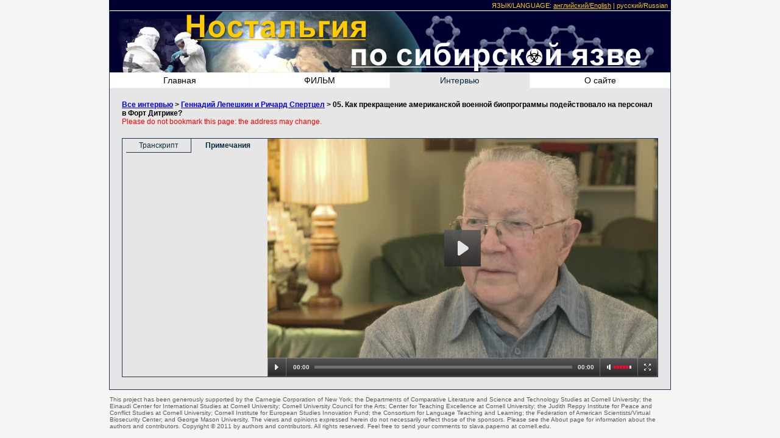

--- FILE ---
content_type: text/html; charset=utf-8
request_url: https://russian.cornell.edu/bio/cfm/video.cfm?RecNum=441&Lang=R&AccessCode=2000300040005000&Bandwidth=large
body_size: 9820
content:
<!DOCTYPE html PUBLIC "-//W3C//DTD XHTML 1.0 Transitional" "http://www.w3.org/TR/xhtml1/DTD/xhtml1-transitional.dtd">
<html xmlns="http://www.w3.org/1999/xhtml">
<head>
		

		<link rel="stylesheet" type="text/css" href="/bio/css/bw.css" title="BW Styles" />

		<script type="text/javascript" src="/bio/js/bw.js"></script>
		<script type="text/javascript" src="/bio/js/nav_bar_mini.js"></script>
		<script type="text/javascript" src="/bio/js/mini_editors.js"></script>

		
			<title>Ностальгия по сибирской язве: О тех, кто создавал биологическое оружие</title>
			
	<meta http-equiv="Content-Type" content="text/html; charset=utf-8" />
</head>

<body>
	<div id="Options"  style="margin: 0px auto; background-color: rgb(0, 0,  48); 
		width: 912px; height: auto;
		background-image: url(/bio/graphics/clear.png);
		background-position:center;
		background-repeat:no-repeat;
		color: rgb(255, 204, 0);
		text-align: right;
		padding: 2px 4px;
		font-family: inherit;
		font-size: 11px;
		border-right: 1px solid rgb(0, 0,  48);
		border-left: 1px solid rgb(0, 0,  48);
		border-top: 1px solid rgb(0, 0,  48);
		border-bottom: 1px solid rgb(245,245,245);
		">
			
				
					ЯЗЫК/LANGUAGE:
					
						<a class="OptionLink" href="/bio/cfm/video.cfm?Lang=E&Subject=&SubSection=Notes&RecNum=441&AccessCode=2000300040005000&Bandwidth=large&Action=">английский/English</a> |
					
						русский/Russian
						
	</div>
	<div id="MastHead" style="margin: 0px auto; background-color: rgb( 255, 255, 255); 
		width: 920px; height: 100px;
		background-image: url(/bio/graphics/banner_R.png);
		background-position:center;
		background-repeat:no-repeat;
		line-height: 60px; 
		color: rgb(255, 255, 255);
		border-right: 1px solid rgb(25,55,85);
		border-left: 1px solid rgb(25,55,85);
		border-top: 1px solid rgb(25,55,85);
		border-bottom: 0px solid rgb(25,55,85);
		">

	</div>

	<div class="BodyDiv">
	
			
			
<table class="NavBarTableClass" id="NavBarTable" cellspacing="0">
	<tr valign="middle">
			<td style="width: 184px;
				
				 border-left: 0px solid rgb(25,55,85); 
				 
				 "
				
					class="NavBarCellClass"
					onmouseover="this.className='NavBarCellClassHi';"
					onmouseout="this.className='NavBarCellClass';"				
								
			>
				
						<a href="/bio/cfm/home.cfm?Lang=R&AccessCode=2000300040005000&Bandwidth=large"><div style="width: 100%; text-align: center; color: rgb(0, 0, 0); ">Главная</div></a>
				
			</td>

			<td style="width: 184px; border-left: 0px solid rgb(25,55,85); "
				
					class="NavBarCellClass"
					onmouseover="this.className='NavBarCellClassHi';"
					onmouseout="this.className='NavBarCellClass';"				
								
			>
				
					<a style="color: rgb(0, 0, 0); " href="/bio/cfm/film.cfm?Lang=R&AccessCode=2000300040005000&Bandwidth=large"><div style="width: 100%; text-align: center; color: rgb(0, 0, 0); ">ФИЛЬМ</div></a>
				
			</td>

		
			
			<td style="width: 184px; "
				
					class="NavBarCellClassCurr"
								
			>			
				Интервью 
			</td>
	
			
			<td style="width: 184px; "
				
					class="NavBarCellClass"
					onmouseover="this.className='NavBarCellClassHi';"
					onmouseout="this.className='NavBarCellClass';"				
								
			>			
							
					<a style="color: rgb(0, 0, 0); " href="/bio/cfm/about.cfm?Lang=R&AccessCode=2000300040005000&Bandwidth=large"><div style="width: 100%; text-align: center; color: rgb(0, 0, 0); ">О сайте</div></a>
								
			</td>
		
	</tr>
</table>
	
		
		
		<div class="MainRect">
			
				<div id="CurrentPath" style="margin: 20px 0px 0px 0px; font-weight: bolder; ">
						
							<a href="/bio/cfm/video.cfm?Lang=R&AccessCode=2000300040005000&Bandwidth=large">Все интервью</a>
							>
							<a href="/bio/cfm/video.cfm?Lang=R&Subject=Gennady%20Lepeshkin%20and%20Richard%20Spertzel&AccessCode=2000300040005000&Bandwidth=large">Геннадий Лепешкин и Ричард Спертцел</a>
							>
							05. Как прекращение американской военной биопрограммы подействовало на персонал в Форт Дитрике? 				
				</div>
				
				<div style="margin: 0px 0px 0px 0px;  color: rgb(255, 0, 0);">

					Please do not bookmark this page: the address may change.
				</div>
			
	<div id="Data" style="margin: 20px 0px 0px 0px; min-height: 391px; height: auto !important; height: 391px;  border: 1px solid rgb(25,55,85); ">
	
	
		<script type="text/javascript" src="/jwplayer/jwplayer.js"></script>
		
		
		
		<div class="video-right" style="margin: 0px 0px 0px 0px; ">
			
			<video
				id="container" 
				
					src="/bio/mp4/DC206-2444-2553.mp4"
					width="640"
					height="391"
				
				poster="/bio/posters/DC206-2444-2553.jpg"
			>
			</video>
			<script type="text/javascript">
				
				jwplayer("container").setup({
					skin: "/jwplayer/modieus.zip",
					
						file: "/bio/mp4/DC206-2444-2553.mp4",
						width: 640, 
						height:391, 
					
					stretching: "fill",
					controlbar: "bottom",
					icons: "false",
					modes: [
						{ type: "flash", src: "/jwplayer/player.swf" },
						{ type: "html5" },
						{ type: "download" } 
						],
					levels: [
					
						{ file: "/bio/mp4/DC206-2444-2553.mp4" }, // H.264 version 
						{ file: "/bio/webm/DC206-2444-2553.webm" }, // WebM version
						{ file: "/bio/ogg/DC206-2444-2553.ogg" } // Ogg Theroa version (which we don't have at the present stage)
				
					]
				}); 
			</script>		<!-- video is 360 high, plus the modieus controller is 31 pixels high -->
		</div>	
		
	
	<div id="Texts" style="margin: 0px 0px 0px 0px; padding: 0px 0px 0px 0px; ">

			<table class="MiniNavBarTableClass" id="MiniNavBarTable" cellspacing="0" cellpadding="0" >
	<tr valign="middle">
			<td id="TranscriptCell"
				
					class="MiniNavBarCellClass"
				
					onmouseover="if (this.className=='MiniNavBarCellClass') {this.className='MiniNavBarCellClassHi'; }"
					onmouseout="if (document.getElementById('Transcript').style.display=='block') {this.className='MiniNavBarCellClassCurr'; } else {this.className='MiniNavBarCellClass'; }"
				style="
					border-left: 0px solid rgb(25,55,85); 	
				"
				onclick="ShowTranscript()"
			>
				Транскрипт
			</td>			

			<td id="NotesCell"
				
					class="MiniNavBarCellClassCurr"
				
					onmouseover="if (this.className=='MiniNavBarCellClass') {this.className='MiniNavBarCellClassHi'; }"
					onmouseout="if (document.getElementById('Notes').style.display=='block') {this.className='MiniNavBarCellClassCurr'; } else {this.className='MiniNavBarCellClass'; }"
				style="
				border-right: 0px solid rgb(25,55,85); 
				"
				onclick="ShowNotes()"
			>
				Примечания
			</td>		
	</tr>
</table>
	
		
				<div id="Transcript" style="margin: 0px 0px 0px 0px; padding: 12px 6px 6px 6px; 
					display: none; 
				">
					Richard Spertzel: It was a very interesting time when... after the announcement by President Nixon. When you crossed the gate into Detrick, it was just... the doom and gloom, just it would permeate it. It was just there, you know, and it took months for that to change. And that did affect the medical people as well, because, you know, as anybody... crossing... once you... once you entered through that gate, it was just there. The USAMRIID's mission, at the same time, was slightly expanded because we could take advantage of some of the things that were developed by biological laboratories. When we no longer had that avenue, we had to expand the staff, and so there was a fairly significant expansion of the staff of USAMRIID. <p> Slava Paperno: That absorbed some of the scientists who were out of work? <p> Spertzel: Yes. And as civil servants they had priority over new hires. 
				</div>
		
				

		<div id="Notes" style="margin: 0px 0px 0px 0px; padding: 12px 6px 6px 6px; 
			display: block; 
			display: block; 
		">
			
		</div>

		
	</div>	
</div>	
	
		</div>	

		</div>	

	
	

	<div id="ButtonBar" style="margin: 10px auto;  padding: 0px 20px; width: 920px;  ">		
		<div id="fb-root"></div><script src="http://connect.facebook.net/en_US/all.js#xfbml=1"></script><fb:like href="http://russian.cornell.edu/bio/cfm/video.cfm?RecNum&#x3d;441&amp;Lang&#x3d;R&amp;AccessCode&#x3d;2000300040005000&amp;Bandwidth&#x3d;large" send="true" layout="button_count" width="450" show_faces="false" font="arial"></fb:like>
	</div>

	<div id="Footer" style="margin: 10px auto;  padding: 0px 20px; color: rgb(90, 90, 90); font-size: 10px; width: 920px; ">
				This project has been generously supported by the Carnegie Corporation of New York;
				the Departments of Comparative Literature and Science and Technology Studies at Cornell University;
				the Einaudi Center for International Studies at Cornell University;
				Cornell University Council for the Arts;
				Center for Teaching Excellence at Cornell University;
				the Judith Reppy Institute for Peace and Conflict Studies at Cornell University;
				Cornell Institute for European Studies Innovation Fund;
				the Consortium for Language Teaching and Learning;
				the Federation of American Scientists/Virtual Biosecurity Center;
				and George Mason University.
				The views and opinions expressed herein do not necessarily
				reflect those of the sponsors. Please see the About page for information
				about the authors and contributors.
				Copyright &copy; 2011 by authors and contributors.
				All rights reserved. Feel free to send your comments to slava.paperno at cornell.edu</a>.
	</div>	
</body>
</html>


--- FILE ---
content_type: text/css
request_url: https://russian.cornell.edu/bio/css/bw.css
body_size: 6592
content:
@charset "utf-8";
/* CSS Document */

	<!--
	body {
		background: rgb(245, 245, 245);
		background-image:url(/bw/graphics/page_bg.png);
		background-position: top;
		background-repeat:no-repeat;
		background-attachment:fixed;
		margin: 0px;
		font-family: Verdana, Geneva, sans-serif;
		font-size: 12px;
	}
	
	.BodyDiv {
		margin: 0px auto; padding: 0px; width: 920px;
		background-color: rgb(230, 230, 230); 
		border-right: 1px solid rgb(25,55,85);
		border-left: 1px solid rgb(25,55,85);
		border-top: 0px solid rgb(25,55,85);
		border-bottom: 1px solid rgb(25,55,85);	
	}
	
	.MainRect {
		margin: 20px;
		background-color: inherit);
	}
	
	h3 {
		margin: 10px 0px;
		font-family: inherit;
		font-size:  inherit;
		font-weight: bolder;
		color: rgb(100, 50, 50);
	}

	.h3Plus {
		margin: 10px 20px;
		font-family: inherit;
		font-size:  inherit;
		font-weight: bolder;
		color: rgb(100, 50, 50);
		background-image: url(/bw/graphics/plus12x12.png);
		background-position: left;
		background-repeat: no-repeat;
		padding-left: 22px;
	}

	.h3Minus {
		margin: 10px 20px;
		font-family: inherit;
		font-size:  inherit;
		font-weight: bolder;
		color: rgb(100, 50, 50);
		background-image: url(/bw/graphics/minus12x12.png);
		background-position: left;
		background-repeat: no-repeat;
		padding-left: 22px;
	}
	
	.OneItem {
		margin: 10px 30px;
	}

	.ItemTitle {
		margin: 10px 46px;
		text-indent: -26px;
		font-family: inherit;
		font-size: inherit;
		color: rgb(0, 0, 0);
	}

	.video-right {
		float: right; 
		padding: 0px 0px 0px 6px; 
	}

	.image-right {
		float: right; 
		padding: 0px 0px 0px 6px; 
	}

	.Warning	{
		color: rgb(255, 0, 0);
		font-weight: bold;
		margin: 0px 20px;
	}
	
	td {
		font-family: inherit;	
		font-size: inherit;	
		font-weight: inherit;
	}
	
	.InputField {
		border:  1px solid rgb(90, 90, 90);	
		margin: 2px 0px;
	}
	
	textarea {
		width: 100%;
		height: 100px;	
	}
	
	.plainText {
		font-family: inherit;
		font-family: inherit;
		font-weight: normal;
		margin: inherit;
	}
	
	.plainTextBold {
		font-family: inherit;
		font-size: inherit;
		font-weight: inherit;
		margin: inherit;
		font-weight: bold;
	}
	
	.ThumbnailVideo {
		background-image: url(/bw/graphics/film_strip.png);
		background-position: center;
		background-repeat: no-repeat;
		border-width: 2px;
		padding: 0px 10px;	
		width: 160px;
		height: 90px;
	}
	
	.ThumbnailPhoto {
		background-image: url(/bw/graphics/picture_frame.png);
		background-position: center;
		background-repeat: no-repeat;
		border-width: 2px;
		padding: 5px;	
		width: 176px;
		height: 86px;
	}

	.NavBarTableClass {
		width: 920px;
		border: 0px solid rgb(25,55,85);
		font-family: Verdana, Geneva, sans-serif;;
		font-size: 14px;
		background-color: rgb(255, 255, 255);
		color: rgb(245, 245, 245);	
		margin-left: 0px;
		margin-right: 0px;
		margin-top: 0px;
		margin-bottom: 0px; 
	}

	.NavBarTableClass a {
		text-decoration: none;	
		color: rgb(25,55,85);
	}
	
	.NavBarCellClass {
		border-right: 1px solid rgb(245,245,245);
		border-left: 0px solid rgb(245,245,245);
		border-top: 1px solid rgb(245,245,245);
		border-bottom: 1px solid rgb(245,245,245);
		font-size: inherit;
		font-family: inherit;
		padding: 4px;
		text-align: center;
		cursor: auto;
		color: rgb(245, 245, 245);
		background-image: url(/bw/graphics/tab.png);
		background-repeat: repeat-x;
		background-attachment: scroll;
		background-position: top left;
		font-weight: normal;
	}
	
	.NavBarCellClassCurr {
		border-right: 1px solid rgb(245,245,245);
		border-left: 0px solid rgb(245,245,245);
		border-top: 1px solid rgb(245,245,245);
		border-bottom: 0px solid rgb(245,245,245);
		font-family: inherit;
		font-size: inherit;
		font-family: inherit;
		padding: 4px;
		text-align: center;
		cursor: auto;
		font-weight: inherit;
		color: rgb(10, 45, 65);		
		background-color: rgb(230, 230, 230);
		background-image: none;
		background-repeat: repeat-x;
		background-attachment: fixed;
		background-position: top left;
	}
	
	.NavBarCellClassHi {
		border-right: 1px solid rgb(245,245,245);
		border-left: 0px solid rgb(245,245,245);
		border-top: 1px solid rgb(245,245,245);
		border-bottom: 1px solid rgb(245,245,245);
		font-size: inherit;
		font-family: inherit;
		font-weight: inherit;
		padding: 4px;
		text-align: center;
		cursor: auto;
		color: rgb(255, 204, 0);		
		background-image: url(/bw/graphics/tab.png);
		background-repeat: repeat-x;
		background-attachment: scroll;
		background-position: top left;
	}


	.MiniNavBarTableClass {
		width: 226px;
		border: 0px solid rgb(25,55,85);
		font-family: Verdana, Geneva, sans-serif;;
		font-size: 12px;
		background-color: rgb(230, 230, 230);
		color: rgb(25,55,85);	
		margin-left: 6px;
		margin-right: 0px;
		margin-top: 0px;
		margin-bottom: 0px; 
	}

	.MiniNavBarTableClass a {
		text-decoration: none;	
		color: rgb(25,55,85);
	}
	
	.MiniNavBarCellClass {
		border-right: 1px solid rgb(25,55,85);
		border-left: 0px solid rgb(25,55,85);
		border-top: 0px solid rgb(25,55,85);
		border-bottom: 1px solid rgb(25,55,85);
		font-size: inherit;
		font-family: inherit;
		padding: 4px;
		text-align: center;
		cursor: pointer;
		color: rgb(10, 45, 65);		
		/*background-image: url(/bw/graphics/tab.png);*/
		background-repeat: repeat-x;
		background-attachment: scroll;
		background-position: top left;
		font-weight: normal;
	}
	
	.MiniNavBarCellClassCurr {
		border-right: 1px solid rgb(25,55,85);
		border-left: 0px solid rgb(25,55,85);
		border-top: 0px solid rgb(25,55,85);
		border-bottom: 0px solid rgb(25,55,85);
		font-family: inherit;
		font-size: inherit;
		font-family: inherit;
		padding: 4px;
		text-align: center;
		cursor: auto;
		font-weight: bolder;
		color: rgb(10, 45, 65);		
		background-color: rgb(230, 230, 230);
		background-image: none;
		background-repeat: repeat-x;
		background-attachment: fixed;
		background-position: top left;
	}
	
	.MiniNavBarCellClassHi {
		border-right: 1px solid rgb(25,55,85);
		border-left: 0px solid rgb(25,55,85);
		border-top: 0px solid rgb(25,55,85);
		border-bottom: 1px solid rgb(25,55,85);
		font-size: inherit;
		font-family: inherit;
		padding: 4px;
		text-align: center;
		cursor: pointer;
		color: rgb(255, 45, 45);		
		background-color: rgb(230, 230, 230);
		background-image: none;
		background-repeat: repeat-x;
		background-attachment: fixed;
		background-position: top left;
	}
	
	.OptionLink {
		color: rgb(255, 204, 0);
		font-family: inherit;
		font-size: inherit;
	}

	-->


--- FILE ---
content_type: application/javascript
request_url: https://russian.cornell.edu/bio/js/bw.js
body_size: 3044
content:
			function Trim(stringToTrim) {
				return stringToTrim.replace(/^\s+|\s+$/g,"");
			}

			function CheckAddExhibitForm(whichForm, whichFormat) {
				/* validates input in form whichFprm; whichFormat may be "video", "photo" etc. */
				var CurrField = whichForm.elements["IDString"];
				if (Trim(CurrField.value) == "") {
					alert("Required field is blank.");
					CurrField.focus();
					return false;
				}

				var CurrField = whichForm.elements["SubjectRussian"];
				if (Trim(CurrField.value) == "") {
					alert("Required field is blank.");
					CurrField.focus();
					return false;
				}

				var CurrField = whichForm.elements["SubjectEnglish"];
				if (Trim(CurrField.value) == "") {
					alert("Required field is blank.");
					CurrField.focus();
					return false;
				}

				var CurrField = whichForm.elements["TitleRussian"];
				if (Trim(CurrField.value) == "") {
					alert("Required field is blank.");
					CurrField.focus();
					return false;
				}

				var CurrField = whichForm.elements["TitleEnglish"];
				if (Trim(CurrField.value) == "") {
					alert("Required field is blank.");
					CurrField.focus();
					return false;
				}

				if (whichFormat == "photo") {
					var CurrField = whichForm.elements["WidthSmall"];
					var CurrVal = Trim(CurrField.value);
					if ( (CurrVal == 0) || (CurrVal == "") )  {
						alert("A required size value is 0.");
						CurrField.focus();
						return false;
					}
					if (CurrVal != "") {
						for (var i=0; i<CurrVal.length; i++) {
							if 	( "0123456789".indexOf(CurrVal.substr(i, 1))  < 0) {
								alert("A size value is not a whole number.");
								CurrField.focus();
								return false;
							}
						}
					}
				}

				return true;
			}

			function CopySubjectRussian() {
			/* copies the current selection in a select cotnrol to a "text"	input control */

				if (document.getElementById("RussianSubjectList")) {
					var CurrList = document.getElementById("RussianSubjectList");
					var CurrIndex = CurrList.selectedIndex;
					var CurrSubject = CurrList.options[CurrIndex];
				}
				
				if (document.getElementById("SubjectRussian")) {
					document.getElementById("SubjectRussian").value = CurrSubject.value;
				}
			}

			function CopySubjectEnglish() {
			/* copies the current selection in a select cotnrol to a "text"	input control */

				if (document.getElementById("EnglishSubjectList")) {
					var CurrList = document.getElementById("EnglishSubjectList");
					var CurrIndex = CurrList.selectedIndex;
					var CurrSubject = CurrList.options[CurrIndex];
				}
				
				if (document.getElementById("SubjectEnglish")) {
					document.getElementById("SubjectEnglish").value = CurrSubject.value;
				}
			}			
			
			function CheckIfUnique(currValue, currList) {
				/* returns true if currValue is an element of currList; both args are escaped */
				var currValue = unescape(currValue);
				var currList = unescape(currList);
				var currListArr = currList.split(",")
				for (var currID in currListArr) {
						if (currListArr[currID] == currValue) {
							return true;
						}
				}
				
				return false;
			}

--- FILE ---
content_type: application/javascript
request_url: https://russian.cornell.edu/bio/js/mini_editors.js
body_size: 675
content:
	function ShowTranscriptEditor(Action) {
		/* called when the Edit link in the Transcript tab is clicked */
		if (Action=="Show") {
			document.getElementById('Transcript').style.display='none'; 
			document.getElementById('TranscriptEditor').style.display='block'; 
		} else {
			document.getElementById('Transcript').style.display='block'; 
			document.getElementById('TranscriptEditor').style.display='none'; 
		}
		return false;
	}

	function ShowNotesEditor(Action) {
		/* called when the Edit link in the Notes tab is clicked */
		if (Action=="Show") {
			document.getElementById('Notes').style.display='none'; 
			document.getElementById('NotesEditor').style.display='block'; 
		} else {
			document.getElementById('Notes').style.display='block'; 
			document.getElementById('NotesEditor').style.display='none'; 
		}
		return false;
	}
